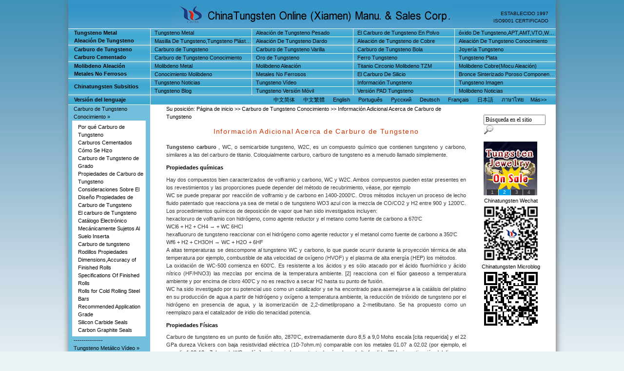

--- FILE ---
content_type: text/html
request_url: http://spanish.chinatungsten.com/Tungsten-Carbide/More-Info-About-Tungsten-Carbide.html
body_size: 5886
content:
<!DOCTYPE html>
<html lang="es">
<head>
<meta http-equiv="Content-Type" content="text/html; charset=utf-8" />
<title>Información adicional acerca de carburo de tungsteno de Chinatungsten Online</title>
<meta name="keywords" content="Tungsteno Carburo properties,carbide structure, Tungsteno Carburo, carbide products, carbide cutting tools, Carbide plate, Carbide bar, carbide rod, carbide saw blade, Carbide button, Carbide ring"/>
<meta name="description" content="carbide chemical properties,carbide physical properties and carbide structure."/>
<meta name="robots" content="all" />
<link rel="stylesheet" href="http://spanish.chinatungsten.com/common.css" type="text/css" />
<link rel="stylesheet" type="text/css" href="http://spanish.chinatungsten.com/css/floatPic.css" />
<script type="text/javascript" src="http://spanish.chinatungsten.com/js/floatPic.js"></script>
<script type="text/javascript" src="http://spanish.chinatungsten.com/zhedie.js"></script>
<link href="/favicon.ico" rel="shortcut icon" type="image/x-icon" />
</head>
<body>
<div id="wrap">
  <div id="header">
    <div id="logo">
      <div id="logo1"><a href="http://spanish.chinatungsten.com" target="_blank"><img src="http://spanish.chinatungsten.com/pic/logo-new.jpg" alt="Chinatungsten Online" title="Chinatungsten Online" /></a></div>
      <div id="logo2"><a href="http://spanish.chinatungsten.com/chinatungsten-established.html" target="_blank">ESTABLECIDO 1997</a><br />
        <a href="http://spanish.chinatungsten.com/chinatungsten-iso.html" target="_blank">ISO9001 CERTIFICADO</a></div>
    </div>
    <div id="nav">
      <div class="header-nav">
        <div class="nav-left">Tungsteno Metal<br />
          Aleación De Tungsteno</div>
        <ul>
          <li><a href="http://spanish.chinatungsten.com/Tungsten-Products.html" target="_blank">Tungsteno Metal</a></li>
          <li><a href="http://spanish.chinatungsten.com/Tungsten-Alloy.html" target="_blank">Aleación de Tungsteno Pesado</a></li>
          <li><a href="http://spanish.chinatungsten.com/Tungsten-Powder.html" target="_blank">El Carburo de Tungsteno En Polvo</a></li>
          <li><a href="http://spanish.chinatungsten.com/Tungsten-Oxide.html" target="_blank" title="Tungsten Oxide,APT,AMT,VTO,WO3">óxido De Tungsteno,APT,AMT,VTO,WO3</a></li>
          <li><a href="http://spanish.chinatungsten.com/tungsten-alloy/Tungsten-putty-plastic.html" target="_blank" title="Masilla De Tungsteno,Tungsteno Plástico">Masilla De Tungsteno,Tungsteno Plástico</a></li>
          <li><a href="http://spanish.chinatungsten.com/Tungsten-Alloy/Tungsten-Alloy-Barrels.html" target="_blank">Aleación De Tungsteno Dardo</a></li>
          <li><a href="http://spanish.chinatungsten.com/Tungsten-Copper.html" target="_blank">Aleación de Tungsteno de Cobre</a></li>
          <li><a href="http://spanish.chinatungsten.com/tungsten.html" target="_blank" title="Tungsten,Tungsten Alloy Knowledge">Aleación De Tungsteno Conocimiento</a></li>
        </ul>
      </div>
      <div class="clear"></div>
      <div class="header-nav">
        <div class="nav-left">Carburo de Tungsteno<br />
          Carburo Cementado</div>
        <ul>
          <li><a href="http://spanish.chinatungsten.com/Tungsten-Carbide.html" target="_blank">Carburo de Tungsteno</a></li>
          <li><a href="http://spanish.chinatungsten.com/Tungsten-Carbide/Tungsten-Carbide-Bar.html" target="_blank">Carburo de Tungsteno Varilla</a></li>
          <li><a href="http://spanish.chinatungsten.com/Tungsten-Carbide/Tungsten-Carbide-Balls.html" target="_blank">Carburo de Tungsteno Bola</a></li>
          <li><a href="http://spanish.chinatungsten.com/Tungsten-Jewelry.html" target="_blank">Joyería Tungsteno</a></li>
          <li><a href="http://spanish.chinatungsten.com/Tungsten-Carbide/More-Info-About-Tungsten-Carbide.html" target="_blank" title="Carburo de Tungsteno Conocimiento">Carburo de Tungsteno Conocimiento</a></li>
          <li><a href="http://spanish.chinatungsten.com/Tungsten-Gold/index.html" target="_blank">Oro de Tungsteno</a></li>
          <li><a href="http://spanish.chinatungsten.com/few.htm" target="_blank">Ferro Tungsteno</a></li>
          <li><a href="http://spanish.chinatungsten.com/silver-Tungsten.html" target="_blank">Tungsteno Plata</a></li>
        </ul>
      </div>
      <div class="clear"></div>
      <div class="header-nav">
        <div class="nav-left">Molibdeno Aleación<br />
          Metales No Ferrosos</div>
        <ul>
          <li><a href="http://spanish.chinatungsten.com/molybdenum-products.htm" target="_blank">Molibdeno Metal</a></li>
          <li><a href="http://spanish.chinatungsten.com/Molybdenum-Alloy.html" target="_blank">Molibdeno Aleación</a></li>
          <li><a href="http://spanish.chinatungsten.com/Molybdenum/TZM.html" target="_blank">Titanio Circonio Molibdeno TZM</a></li>
          <li><a href="http://spanish.chinatungsten.com/Molybdenum/Molybdenum-Copper.html" target="_blank">Molibdeno Cobre(Mocu Aleación)</a></li>
          <li><a href="http://spanish.chinatungsten.com/molybdenum.html" target="_blank">Conocimiento Molibdeno</a></li>
          <li><a href="http://spanish.chinatungsten.com/Nonferrous-Metals.html" target="_blank">Metales No Ferrosos</a></li>
          <li><a href="http://spanish.chinatungsten.com/Silicon-Carbide.html" target="_blank">El Carburo De Silicio</a></li>
          <li><a href="http://spanish.chinatungsten.com/sintered-bronze-porous-components-parts.htm" target="_blank" title="Sintered Bronze Porous Components">Bronce Sinterizado Poroso Componentes</a></li>
        </ul>
      </div>
      <div class="clear"></div>
      <div class="header-nav">
        <div class="nav-subsites">Chinatungsten Subsitios</div>
        <ul>
          <li><a href="http://news.chinatungsten.com/en/" target="_blank">Tungsteno Noticias</a></li>
          <li><a href="http://v.chinatungsten.com/en/" target="_blank">Tungsteno Vídeo</a></li>
          <li><a href="http://i.chinatungsten.com/" target="_blank">Información Tungsteno</a></li>
          <li><a href="http://picture.chinatungsten.com/" target="_blank">Tungsteno Imagen</a></li>
          <li><a href="http://blog.chinatungsten.com/" target="_blank">Tungsteno Blog</a></li>
          <li><a href="http://3g.chinatungsten.com/" target="_blank">Tungsteno Versión Móvil</a></li>
          <li><a href="http://ep.chinatungsten.com/" target="_blank">Versión PAD Tungsteno</a></li>
          <li><a href="http://news.molybdenum.com.cn/en/" target="_blank">Molibdeno Noticias</a></li>
        </ul>
      </div>
      <div class="clear"></div>
      <div class="header-language">
        <div class="language-left">Versión del lenguaje</div>
        <div class="nav-language"><a href="http://cn.chinatungsten.com/" target="_blank">中文简体</a> <a href="http://cn.chinatungsten.com/big5/" target="_blank">中文繁體</a> <a href="http://www.chinatungsten.com/" target="_blank">English</a> <a href="http://www.chinatungsten.com/Portuguese/" target="_blank">Português</a> <a href="http://www.chinatungsten.com/Russian/" target="_blank">Русский</a> <a href="http://www.chinatungsten.com/German/" target="_blank">Deutsch</a> <a href="http://www.chinatungsten.com/french/" target="_blank">Français</a> <a href="http://www.chinatungsten.com/Japanese/" target="_blank">日本語</a> <a href="http://www.chinatungsten.com/thai/" target="_blank">ภาษาไทย</a></div>
        <div class="nav-more"> <a href="http://www.chinatungsten.com/Language/" target="_blank">Más&gt;&gt;</a></div>
      </div>
      <div class="clear"></div>
    </div>
  </div>
  <div id="main">
    <div id="main-left">
      <div id="firstpane">
        <ul class="menu">
          <li><a href="More-Info-About-Tungsten-Carbide.html">Carburo de Tungsteno Conocimiento&nbsp;&raquo;</a></li>
          <li class="nowmenu"><a href="Why-Tungsten-Carbide.html">Por qué Carburo de Tungsteno</a><br />
            <a href="How-Cemented-Carbides-are-Made.html">Carburos Cementados Cómo Se Hizo</a><br />
            <a href="Tungsten-Carbide-Grade.htm">Carburo de Tungsteno de Grado</a><br />
            <a href="Properties-of-Tungsten-Carbide.html">Propiedades de Carburo de Tungsteno</a><br />
            <a href="Design-Considerations-Properties-of-Tungsten-Carbide.html">Consideraciones Sobre El Diseño Propiedades de Carburo de Tungsteno</a><br />
            <a href="http://www.chinatungsten.com/catalog/Introduction-of-Carbide-Products.pdf" target="_blank">El carburo de Tungsteno Catálogo Electrónico</a><br />
            <a href="Mechanically-Clamped-Inserts.html">Mecánicamente Sujetos Al Suelo Inserta</a><br />
            <a href="Tungsten-Carbide-Rollers/Properties.html">Carburo de tungsteno Rodillos Propiedades</a><br />
            <a href="Tungsten-Carbide-Rollers/finished-rolls.html">Dimensions,Accuracy of Finished Rolls</a><br />
            <a href="Tungsten-Carbide-Rollers/specifications.html">Specifications Of Finished Rolls</a><br />
            <a href="Tungsten-Carbide-Rollers/Rolls.html">Rolls for Cold Rolling Steel Bars</a><br />
            <a href="Tungsten-Carbide-Rollers/Recommended-application-grade.html">Recommended Application Grade</a><br />
            <a href="Silicon-Carbide-Seals.html">Silicon Carbide Seals</a><br />
            <a href="Carbon-Graphite-Seals.html">Carbon Graphite Seals</a></li>
          <li>---------------</li>
          <li><a href="http://spanish.chinatungsten.com/video/Tungsten/index.html" target="_blank">Tungsteno Metálico Vídeo&nbsp;&raquo;</a></li>

          <li><a href="http://spanish.chinatungsten.com/video/Molybdenum/index.html" target="_blank">Molibdeno Metal De vídeo&nbsp;&raquo;</a></li>

          <li><a href="http://spanish.chinatungsten.com/video/Rare-Earth/index.html" target="_blank">Rare Vídeo Earth&nbsp;&raquo;</a></li>

          <li><a href="http://spanish.chinatungsten.com/Rare-Earth.html" target="_blank">Metales De Tierras Raras&nbsp;&raquo;</a></li>

          <li><a href="http://spanish.chinatungsten.com/Sputtering-Targets.html" target="_blank">Blancos De La Farfulla&nbsp;&raquo;</a></li>

          <li><a href="http://spanish.chinatungsten.com/Ferrous-Metal.html" target="_blank">Blank Metal Hierro Cromo Manganeso&nbsp;&raquo;</a></li>

          <li><a href="http://spanish.chinatungsten.com/Hydrite-Battery-Materials.html" target="_blank">Hydrite Battery Materials&nbsp;&raquo;</a></li>
          <li>---------------</li>
          <li><a href="http://spanish.chinatungsten.com/chinatungsten.htm" target="_blank">Chinatungsten Online &nbsp;&raquo; </a></li>
        </ul>
      </div>
    </div>
    <div id="content">
      <div class="breadcrumb">Su posición: <a href="http://spanish.chinatungsten.com" target="_blank">Página de inicio</a> &gt;&gt; <a href="http://spanish.chinatungsten.com/Tungsten-Carbide/More-Info-About-Tungsten-Carbide.html">Carburo de Tungsteno Conocimiento</a> &gt;&gt; Información Adicional Acerca de Carburo de Tungsteno</div>
      <h1>Información Adicional Acerca de Carburo de Tungsteno</h1>
      <div class="bodytext">
        <p><strong>Tungsteno carburo </strong>, WC, o semicarbide tungsteno, W2C, es un compuesto químico que contienen tungsteno y carbono, similares a las del carburo de titanio. Coloquialmente carburo, carburo de tungsteno es a menudo llamado simplemente.
        
        <h2> Propiedades químicas </h2>
        Hay dos compuestos bien caracterizados de volframio y carbono, WC y W2C. Ambos compuestos pueden estar presentes en los revestimientos y las proporciones puede depender del método de recubrimiento, véase, por ejemplo <br />
        WC se puede preparar por reacción de volframio y de carbono en 1400-2000'C. Otros métodos incluyen un proceso de lecho fluido patentado que reacciona ya sea de metal o de tungsteno WO3 azul con la mezcla de CO/CO2 y H2 entre 900 y 1200'C. Los procedimientos químicos de deposición de vapor que han sido investigados incluyen: <br />
        hexacloruro de volframio con hidrógeno, como agente reductor y el metano como fuente de carbono a 670'C <br />
        WCl6 + H2 + CH4 → + WC 6HCl <br />
        hexafluoruro de tungsteno reaccionar con el hidrógeno como agente reductor y el metanol como fuente de carbono a 350'C <br />
        Wf6 + H2 + CH3OH → WC + H2O + 6HF <br />
        A altas temperaturas se descompone al tungsteno WC y carbono, lo que puede ocurrir durante la proyección térmica de alta temperatura por ejemplo, combustible de alta velocidad de oxígeno (HVOF) y el plasma de alta energía (HEP) los métodos. <br />
        La oxidación de WC-500 comienza en 600'C. Es resistente a los ácidos y es sólo atacado por el ácido fluorhídrico y ácido nítrico (HF/HNO3) las mezclas por encima de la temperatura ambiente. [2] reacciona con el flúor gaseoso a temperatura ambiente y por encima de cloro 400'C y no es reactivo a secar H2 hasta su punto de fusión. <br />
        WC ha sido investigado por su potencial uso como un catalizador y se ha encontrado para asemejarse a la catálisis del platino en su producción de agua a partir de hidrógeno y oxígeno a temperatura ambiente, la reducción de trióxido de tungsteno por el hidrógeno en presencia de agua, y la isomerización de 2,2-dimetilpropano a 2-metilbutano. Se ha propuesto como un reemplazo para el catalizador de iridio dio tenacidad potencia.
        <p>
        <h2> Propiedades Físicas </h2>
        Carburo de tungsteno es un punto de fusión alto, 2870'C, extremadamente duro 8,5 a 9,0 Mohs escala [cita requerida] y el 22 GPa dureza Vickers con baja resistividad eléctrica (10-7ohm.m) comparable con los metales 01.07 a 02.02 (por ejemplo, el vanadio 1.99 10 - 7ohm.m). WC es fácilmente mojadas por tanto de níquel y cobalto fundido. [8] La investigación del diagrama de fase de la muestra el sistema de WC-Co que la CC y Co formar una pseudo eutéctico binario. El diagrama de fase también muestra que existen los llamados η-carburos con composición (W, Co) 6C que se pueden formar y el hecho de que estas fases son frágiles es la razón por la cual los metales control del contenido de carbono en el WC-Co es difícil importantes.
        <p>
        <h2> Estructura </h2>
        Hay dos formas de WC, una forma hexagonal, α-WC, y una forma cúbica de alta temperatura, β-WC, que tiene la estructura de sal de roca. La forma hexagonal puede ser visualizada como formada por capas hexagonal de empaquetado máximo de átomos de metal con capas que se extiende directamente una sobre otra, con átomos de carbono de llenado medio de los intersticios dando tanto de carbono de tungsteno y una regular trigonal prismáticos, 6 coordination.From dimensiones de la celda de la unidad las longitudes de enlace siguiente se puede determinar la distancia entre los átomos de tungsteno en una capa de relleno se hexagonal 291pm, la distancia más corta entre los átomos de tungsteno en las capas adyacentes es 284 horas, y la longitud de los bonos de carbono de tungsteno es de 220 horas. La longitud del enlace de tungsteno de carbono es comparable a la fianza individual en W (CH3) 6 (218pm) en el que está fuertemente distorsionada coordinación trigonal prismáticos de tungsteno. <br />
        WC molecular ha sido investigada y esta especie de fase gaseosa tiene una longitud de enlace de 171 pm para 184W12C. <br />
        Toxicidad <br />
        Los riesgos principales por la salud de carburo se relacionan con la inhalación de polvo, que conduce a la fibrosis.<br />
        <br />
        </p>
        <p align="right">Go to <a href="http://spanish.chinatungsten.com/Tungsten-Carbide/More-Info-About-Tungsten-Carbide02.html">Next Page &gt;&gt;</a></p>
      </div>
    </div>
    <div id="main-right">
      <div class="search">
        <form action="http://spanish.chinatungsten.com/search.html" id="cse-search-box">
          <input type="text" name="q" size="16" onBlur="if(this.value=='') this.value='Búsqueda en el sitio';" onFocus="if(this.value=='Búsqueda en el sitio') this.value='';" value="Búsqueda en el sitio" style="font-size:12px; font-family: 'Times New Roman', Times, serif" />
          <input type="submit" id="ss" value="" />
        </form>
      </div>
      <div class="banner">
        <div id="NewsPic"><a href="http://www.chinatungsten.com/Tungsten-Carbide/Tungsten-Carbide-Rods-On-Sale.html" target="_blank"><img class="Picture" src="http://spanish.chinatungsten.com/images/cn-on-sale-en-03.jpg" alt="Tungsten Carbide Rods" /></a><a href="http://spanish.chinatungsten.com/" target="_blank"><img class="Picture" src="http://spanish.chinatungsten.com/images/cn-on-sale-en-02.jpg" alt="Tungsten" /></a><a href="http://www.chinatungsten.com/Tungsten-Carbide/Tungsten-Carbide-Rods-On-Sale.html" target="_blank"><img class="Picture" src="http://spanish.chinatungsten.com/images/cn-on-sale-en-03.jpg" alt="Tungsten Carbide Rods" /></a><a href="http://spanish.chinatungsten.com/" target="_blank"><img class="Picture" src="http://spanish.chinatungsten.com/images/cn-on-sale-en-01.jpg" alt="Tungsten" /></a></div>
        <div id="NewsPicTxt" style="display: none; visibility: hidden"></div>
        <script>init();</script> 
      </div>
      <div class="weixin"><a href="http://www.chinatungsten.com/Wechat.html" target="_blank">Chinatungsten Wechat</a><br />
        <img src="http://spanish.chinatungsten.com/pic/weixin.jpg" alt="Chinatungsten Wechat" title="Chinatungsten Wechat"/> </div>
      <div class="weibo"><a href="http://weibo.com/CNctia" target="_blank" rel="nofollow">Chinatungsten Microblog</a><br />
        <img src="http://spanish.chinatungsten.com/pic/weibo.png" alt="Chinatungsten Microblog" title="Chinatungsten Microblog"/> </div>
    </div>
  </div>
  <div id="footer">
    <div class="footer-left"></div>
    <div class="footer-center">
      <div class="friendlink">
        <div class="friendlink-left"> Nuestro Equipo &gt; <br />
          Historia del Sitio &gt; <br />
          Tungsten Información &gt;<br />
          <br />
          Chinatungsten Grupo &gt; </div>
        <div class="friendlink-right"> <a href="http://www.chinatungsten.com/2008" target="_blank">2008 Versión</a> &#124; <a href="http://www.chinatungsten.com/2006" target="_blank">2006 Versión</a> &#124; <a href="http://www.chinatungsten.com/2004" target="_blank">2004 Versión</a> &#124; <a href="http://www.chinatungsten.com/2000" target="_blank">2000 Versión</a> &#124; <a href="http://www.chinatungsten.com/1997" target="_blank">1997 Versión</a><br />
          Xmas:<a href="http://www.chinatungsten.com/2012-xmas.html" target="_blank">2012</a> &#124; <a href="http://www.chinatungsten.com/2011-xmas.html" target="_blank">2011</a> &#124; Fiesta De La Primavera: <a href="http://www.chinatungsten.com/2011-spring-festival.html" target="_blank">2011 </a> &#124; Journeys: <a href="http://www.chinatungsten.com/2012-watermelon.html" target="_blank">2012</a> &#124; <a href="http://www.chinatungsten.com/Our-Teams.html" target="_blank">Más &gt;&gt;</a><br />
          <a href="http://www.ctia.com.cn/english.asp" target="_blank">Tungsteno Noticias</a> &#124; <a href="http://www.chinatungsten.com/picture-bank" target="_blank">Banco De Tungsteno Pictures</a> &#124; <a href="http://www.chinatungsten.com/dictionary-of-tungsten/index.htm" target="_blank">Diccionario De Tungsteno</a><br />
          <a href="http://www.chinatungsten.com/information-bank/index.htm" target="_blank">Tungsteno De Información Bancaria </a> &#124; <a href="http://www.tungsten-directory.com/" target="_blank">Directorio De Tungsteno</a> &#124;<a href="http://www.chinatungsten.com/catalog/index.html" target="_blank">Tungsteno Catálogos</a><br />
          <a href="http://www.tungsten.com.cn/" target="_blank">Tungsteno</a> &#124; <a href="http://www.tungsten-alloy.com/" target="_blank">Aleación De Tungsteno</a> &#124; <a href="http://www.tungsten-carbide.com.cn/" target="_blank">Carburo de Tungsteno</a> &#124; <a href="http://www.tungsten-powder.com/" target="_blank">Tungsteno Polvo</a> &#124; <a href="http://www.molybdenum.com.cn/" target="_blank">Molibdeno</a> <br />
          <a href="http://www.tungsten-jewellery.com" target="_blank">Tungsteno Joyería</a> &#124; <a href="http://www.tungsten-oxide.com/" target="_blank">óxido De Tungsteno</a> &#124;<a href="http://www.tungsten-molybdenum-sapphire.com/" target="_blank"> Tungsteno Molibdeno Sapphire</a> &#124; <a href="http://www.tungsten-copper.com/" target="_blank">Tungsteno Cobre</a><br />
          <a href="http://www.tungsten-wire.com.cn/" target="_blank">Alambre Tungsteno</a> &#124; <a href="http://www.tungsten-heater.com.cn/" target="_blank">Calentador Tungsteno</a> &#124; <a href="http://www.dartchina.com/" target="_blank">Tungsteno Dart Shop</a> &#124; <a href="http://www.fishing-sinkers.com/" target="_blank">Tungsteno Pesca Sinker</a><br />
          <a href="http://www.chinadart.com/" target="_blank">ChinaTungsten Dart</a> &#124; <a href="http://www.buckingbar.com.cn/" target="_blank">En Contra De Bar</a> &#124; <a href="http://www.paper-weight.cn/" target="_blank">Golden Tungsten</a> &#124; <a href="http://www.tungsten-bar.com/" target="_blank">Tungsten Bar</a> &#124;<a href="http://www.xiamentungsten.com/" target="_blank"> Xiamen Tungsteno</a></div>
        <div class="clear"></div>
      </div>
      <div class="service"><a href="http://spanish.chinatungsten.com/tungsten-site.html" target="_blank">Mapa Del Sitio</a> &#124; <a href="http://spanish.chinatungsten.com/feedback.html" target="_blank">Feedback</a> &#124; <a href="http://spanish.chinatungsten.com/about/contact.html" target="_blank">Contactez</a> &#124; <a href="http://spanish.chinatungsten.com/disclaimer.html" target="_blank">Renuncia</a></div>
      <div class="copyright">dirección: 3F, No.25 WH Rd., Xiamen Software Park Ⅱ, FJ 361008,China<br />
        Teléfono:+86-592-5129696,+86-592-5129595;Email:<a href="mailto:sales@chinatungsten.com;sales@xiamentungsten.com"><img src="http://spanish.chinatungsten.com/images/email.png" alt="email" />sales@chinatungsten.com;</a><br />
        Certificado Por MIIT:<a href="http://spanish.chinatungsten.com/certificate.html">闽B2-20090025</a>　<a href="http://www.chinatungsten.com/chinatungsten-iso.html"> ISO 9001:2015 </a><br />
        Derechos De Autor©1997 - <span >
		<script type="text/javascript">
				year = new Date();
				update = year.getFullYear();
				document.write(update);
		</script>
</span> ChinaTungsten<br />
        <script type="text/javascript" src="https://js.users.51.la/21493103.js"></script></div>
      <div class="clear"></div>
    </div>
  </div>
</div>
</body>
</html>

--- FILE ---
content_type: text/css
request_url: http://spanish.chinatungsten.com/common.css
body_size: 1926
content:
body {
	margin: 0px;
	background: #EAF2F5 url(pic/background.gif) repeat-x;
	text-align: center;
	font-size: 11px;
}
div {
	font: 11px/150% Tahoma, Geneva, sans-serif;
}
tr, td, td p, td a {
	font: 11px/150% Tahoma, Geneva, sans-serif;
	margin: 0px;
	text-align: left;
}
img {
	border: 0px;
}

.left td, .left table, p.left, table.left, td.left {
	text-align:left;
}
.center td, .center table, p.center, table.center, td.center {
	text-align:center;
}
.right td, .right table, p.right, table.right, td.right {
	text-align:right;
}
ul {
	list-style-type: none;
}
h1, h2, h3, h4, h5, h6 {
	font-weight: bold;
}
h1 {
	font: 14px Tahoma, Geneva, sans-serif;
	color: #CC3300;
	letter-spacing: .1em;
	line-height: 26px;
	text-align: center;
}
h2 {
	font: 11px Tahoma, Geneva, sans-serif;
	color: #000000;
	line-height: 14px;
	text-align: left;
	font-weight:bolder;
}
a {
	color: #000000;
	text-decoration: none;
	font-family: Tahoma, Geneva, sans-serif;
}
a:link {
	color: #000000;
}/*未被访问过的链接*/
a:visited {
	color: #000000;
	text-decoration: none;
}/*已经被访问过的链接*/
a:hover {
	color: #990000;
	text-decoration: underline;
}/*鼠标停留或点击的时候链接的颜色*/
#wrap {
	box-shadow: #666 1px 1px 12px;
	width: 1000px;
	margin: auto;
	width: 1000px;
	background: #FFF;
	font: 11px Tahoma, Geneva, sans-serif;
}
#header {
	width: 1000px;
	margin: auto;
}
#header a:hover {
	color: #0f4a82;
	text-decoration: underline;
}
#logo {
	background: url(pic/dingbu.gif) #449AC9;
	height: 58px;
	width: 1000px;
	margin: auto;
	text-align: center;
}
#logo1 {
	float: left;
	padding: 9px 0px 0px 215px;
}
#logo2 {
	width: 200px;
	float: left;
	font-size: 10px;
	text-align: right;
	padding: 20px 15px 0px 0px;
}
#nav {
	width: 1000px;
	background: url(pic/daohang.gif) #45ABD3;
	line-height: 150%;
	font-family: Tahoma, Geneva, sans-serif;
	margin: 0px;
	padding: 0px;
	clear: both;
	border: 0px;
}
.header-nav ul {
	width: 832px;
	_width: 824px;
	margin: 0px;
	padding: 0px;
	float: left;
}
.header-nav li {
	border-left: 1px solid #ffffff;
	border-top: 1px solid #ffffff;
	padding-left: 8px;
	float: left;
	text-align: left;
	height: 16px;
	_height: 17px;
	width: 199px;
	margin: 0px;
	_width: 197px;
}
.header-nav {
	width: 1000px;
	height: 34px;
	margin: 0px;
	padding: 0px;
}
.nav-left {
	padding-left: 12px;
	width: 156px;
	_width: 164px;
	height: 33px;
	font-weight: bolder;
	text-align: left;
	float: left;
	border-top: 1px solid #ffffff;
}
.nav-subsites {
	padding: 8px 0px 0px 12px;
	width: 156px;
	_width: 164px;
	height: 25px;
	font-weight: bolder;
	text-align: left;
	float: left;
	border-top: 1px solid #ffffff;
}
.header-language {
	width: 1000px;
	margin: 0px;
	padding: 0px;
	border-top: 1px solid #ffffff;
}
.language-left {
	padding: 1px 0px 0px 12px;
	width: 156px;
	_width: 164px;
	font-weight: bolder;
	text-align: left;
	float: left;
}
.nav-language {
	border-left:1px solid #ffffff;
	padding-top:1px;
	float: left;
	height: 18px;
	margin: 0px;
	width:772px;
	text-align:right;
}
.nav-language a {
	padding:0px 7px;
}
.nav-more {
	padding-top:1px;
	padding-left:7px;
	float: left;
}
#main {
	margin-top: 1px;
	width: 1000px;
	text-align: left;
	overflow: hidden;
	clear: both;
	background-color: #FFF;
}
#main-left {
	background: #71BFDD;
	padding: 0px 5px;
	width: 158px;
	text-align: left;
	_width: 166px;
	margin: 0;
	border: 0px;
	float: left;
	padding-bottom: 5000px;
	margin-bottom: -5000px;
	overflow: hidden;
}
.menu {
	padding: 0px 3px;
	position: relative;
	margin: 0px;
	background: #71BFDD;
	width: 151px;
	_width: 159px;
}
.menu li {
	padding-left: 3px;
	cursor: pointer;
}
.menu li a {
	font: 11px Tahoma, Geneva, sans-serif;
	color: #000000;
	text-decoration: none;
}
#main-left ul .nowmenu {
	padding: 5px 0px 5px 12px;
	display: block;
	background-color: #ffffff;
	cursor: default;
}
#main-left ul .nowmenu a:hover {
	color: #A82B07;
	text-decoration: underline;
}
#main-left ul .nowmenu a:visited {
	color: #0000FF;
	font-size: 11px;
}
#content {
	float: left;
	width: 615px;
	margin: 0px;
	border: 0px;
	padding-left: 33px;
	padding-bottom: 12px;
	background-color: #FFF;
}
.clear {
	clear: both;
}
.breadcrumb {
	width: 100%;
}
.bodytext {
	font: 11px Tahoma, Geneva, sans-serif;
	line-height: 150%;
	color: #333333;
	font-size: 11px;
	margin: 0px;
	text-align: justify;
}
.bodytext table {
	border-right:1px solid #ccc;
	border-bottom:1px solid #ccc;
	border-radius:4px;
	border-collapse:collapse;
	margin:10px auto;
	border-color:#ccc;
}
.bodytext table td {
	border-left:1px solid #ccc;
	border-top:1px solid #ccc;
	line-height:22px;
	border-color:#ccc;
}
.bodytext img {
	padding:4px;
	border:1px solid #ccc;
	-webkit-box-shadow:0 1px 3px rgba(0,0,0,0.1);
	-moz-box-shadow:0 1px 3px rgba(0,0,0,0.1);
	box-shadow:0 1px 3px rgba(0,0,0,0.1);
	margin:auto 4px;
}
.bodytext table img {
	border:none;
	-webkit-box-shadow:none;
	-moz-box-shadow:none;
	box-shadow:none;
}
.bodytext td {
	line-height: 150%;
}
.bodytext a {
	font: 11px Tahoma, Geneva, sans-serif;
	color: #0000FF;
}
.bodytext a:visited {
	color: #993300;
	text-decoration: underline;
}
#main-right {
	width: 183px;
	_width: 171px;
	float: left;
	background-color: #FFF;
}
.search {
	padding: 20px 0px 10px 36px;
	_padding-top: 1px;
	_padding-bottom: 1px;
}
#ss {
	width: 20px;
	height: 20px;
	background: #fff url(ss.png) no-repeat 100% 0;
	border: 0px;
	cursor: pointer;
}
.marquee {
	height:100px;
	border:1px solid #CCC;
	margin:0px 35px 10px 36px;
	_margin-right:23px;
	padding:3px;
	word-wrap: break-word;
	word-break: normal; 
}
.marquee a:link {
	color:#00F;
}
.banner {
	padding-left: 36px;
	padding-bottom:3px;
}
.weixin, .weibo {
	text-align:center;
}
.weixin img, .weibo img {
	padding-top:3px;
}
.feedback {
	padding-left: 14px;
	text-align: center;
}

#footer {
	width: 1000px;
	height: 271px;
	clear: both;
	font-family: Tahoma, Geneva, sans-serif;
	margin: 0px;
	padding: 0px;
}
.footer-left {
	float: left;
	width: 168px;
	_width: 176px;
	background: #71BFDD;
	height: 100%;
}
.footer-center {
	float: left;
	width: 615px;
	margin-left: 33px;
}
.friendlink {
	border-top: 1px solid #CCC;
	border-bottom: 1px solid #CCC;
	text-align: left;
	width: 615px;
	padding-top: 10px;
	padding-bottom: 10px;
	line-height: 150%;
	letter-spacing: 0.3px;
}
.friendlink-left {
	float: left;
	width: 135px;
	height: 132px;
}
.frienlink-right {
	float: left;
	width: 510px;
}
.service {
	width: 615px;
	text-align: center;
	padding-top: 12px;
}
.service a {
	text-decoration: underline;
	color: #666666;
}
.copyright {
	width: 615px;
	text-align: center;
	color: #666666;
	padding-bottom: 5px;
}
.copyright a {
	color: #666666;
}
/*针对webkit内核*/
@media screen and (-webkit-min-device-pixel-ratio:0) {
.header-nav li {
	white-space: nowrap;
	text-overflow: ellipsis;
	overflow: hidden;
}
.footer-center {
	width: 750px;
}
.friendlink {
	width: 799px;
}
.friendlink-left {
	width: 150px;
}
#footer {
	height: 290px;
}
.marquee {
	margin-left:38px;
}
}


--- FILE ---
content_type: text/css
request_url: http://spanish.chinatungsten.com/css/floatPic.css
body_size: 421
content:
#NewsPic {
	border:0;
	margin:0;
	padding:0px;
	width: 110px;
	position: relative;
	height: 110px;
}
#NewsPicTxt {
	padding:0px;
	border:0px;
	font-weight:bold;
	font-size: 12px;
	margin: 3px auto 0px;
	width: 365px;
	color: black;
	position: relative;
	height: 0px;
	text-align:center;
}
#NewsPic .Picture {
	border:0px;
	left: 0px;
	width: 100%;
	position: absolute;
	top: 0px;
	height: 100%;
}
#NewsPic .Nav {
	right: 5px;
	width: 100%;
	bottom: 0px;
	position: absolute;
	height: 12px;
}
#NewsPic .Nav SPAN {
	display: block;
	background: #000000;
	float: right;
	font: 10px Courier;
	border-left: #ffffff 1px solid;
	width: 24px;
	cursor:pointer;
	color: #ffffff;
	height: 100%;
	text-align:center;
}
#NewsPic .Nav SPAN.Cur {
	background: #019fe8;
	color: white;
}
#NewsPic .Nav SPAN.Normal {
	background: #000000;
	filter: Alpha(opacity="50");
	color: white;
	opacity: .5;
}
#NewsPic .Nav SPAN A {
	display: block;
	width: 100%;
	color: white;
	position: relative;
	height: 100%;
	text-decoration:none;
}

--- FILE ---
content_type: application/javascript
request_url: http://spanish.chinatungsten.com/js/floatPic.js
body_size: 766
content:
var isIE=!(navigator.userAgent.indexOf('MSIE')==-1);
var news;
var curNew=0;
var timer;
function init()
{
	var div=document.getElementById("NewsPic");
	if(!div)return;
	var nav=document.createElement("div");
	nav.className="Nav";
	var nodes;
	if(isIE)
	{
	    nodes=div.childNodes;
	}
	else
	{
	    nodes=childrenNodes(div.childNodes);
	}
	news=new Array(nodes.length);
	for(var i=nodes.length-1;i>=0;i--)
	{
	    var element=nodes[i];
	    
	    
		news[i]={};
		news[i].Element=element;
		news[i].Text=element.getAttribute("title");
		news[i].Url=element.getAttribute("href");
		
		var n=document.createElement("span");
		n.innerHTML="<a herf=\"javascript:;\" onclick=\"javascript:curNew="+(i-1)+";change();\">"+(i+1)+"</a>";
		if(i==curNew)n.className="Cur";
		nav.appendChild(n);
		
		news[i].LinkElement=n;
	}
	div.appendChild(nav);
	curNew--;
	change();

}
function childrenNodes(node)
{
    var c=new Array();
    for(var i=0;i<node.length;i++)
    {
        if(node[i].nodeName.toLowerCase()=="a")
            c.push(node[i]);
    }
    return c;
}
function change()
{
    var div=document.getElementById("NewsPic");
    var text=document.getElementById("NewsPicTxt");
    if(!div)return;
    curNew=curNew+1;
    if(curNew>=news.length)curNew=0;
    for(var i=0;i<news.length;i++)
    {
        if(i==curNew)
        {
            news[i].Element.style.display="block";
            news[i].Element.style.visibility="visible";
            news[i].LinkElement.className="Cur";
            text.innerHTML="<a href=\""+news[i].Url+"\" title=\""+news[i].Text+"\" target=\"_blank\">"+news[i].Text+"</a>";
        }
        else
        {
            news[i].Element.style.visibility="hidden";
            news[i].Element.style.display="none";
            news[i].LinkElement.className="Normal";
        }
    }
    if(timer)window.clearTimeout(timer);
    timer=window.setTimeout("change()",3000);
    
}

